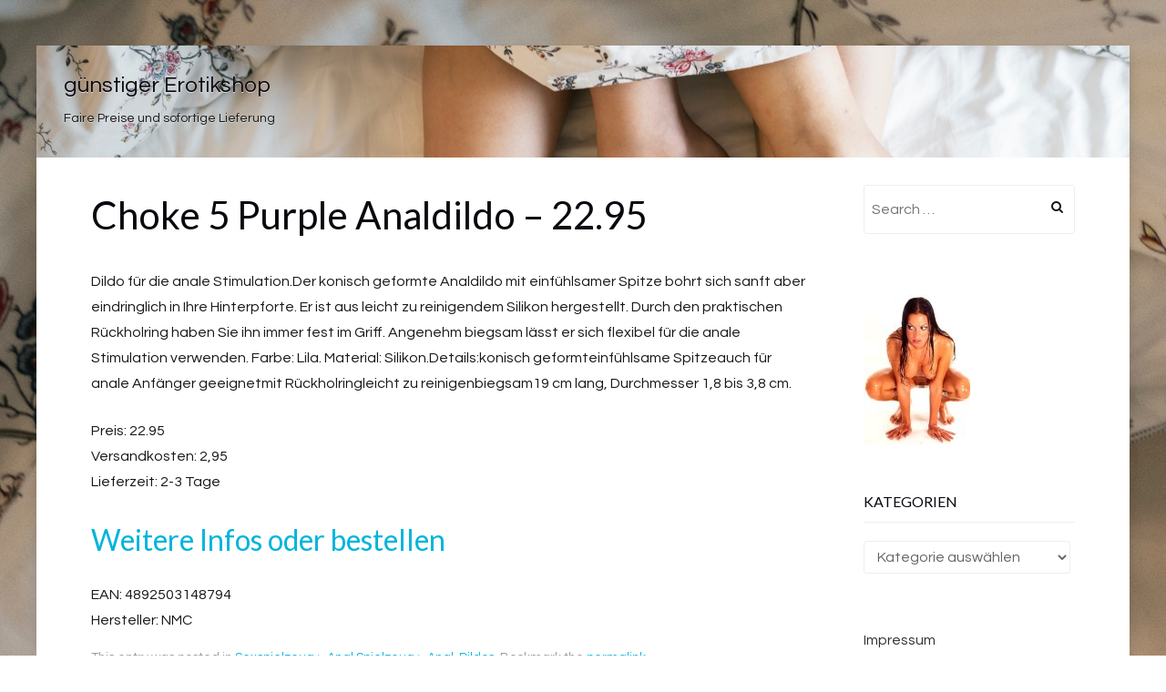

--- FILE ---
content_type: text/html; charset=UTF-8
request_url: https://billig-erotikshop.de/choke-5-purple-analdildo-22-95/
body_size: 8126
content:
<!DOCTYPE html>
<!--[if lt IE 7]> <html class="no-js lt-ie9 lt-ie8 lt-ie7" lang="de"> <![endif]-->
<!--[if IE 7]> <html class="no-js lt-ie9 lt-ie8" lang="de"> <![endif]-->
<!--[if IE 8]> <html class="no-js lt-ie9" lang="de"> <![endif]-->
<!--[if gt IE 8]><!--> <html class="no-js" lang="de"> <!--<![endif]-->
<head>
<meta charset="UTF-8">
<meta name="viewport" content="width=device-width, initial-scale=1.0">
<link rel="profile" href="http://gmpg.org/xfn/11">
<link rel="pingback" href="https://billig-erotikshop.de/xmlrpc.php" />

<title>Choke 5 Purple Analdildo &#8211; 22.95 | günstiger Erotikshop</title>
		<style type="text/css">
							.pgntn-page-pagination {
					text-align: center !important;
				}
				.pgntn-page-pagination-block {
											margin: 0 auto;
										width: 60% !important;
				}
				.pgntn-page-pagination a {
					color: #1e14ca !important;
					background-color: #ffffff !important;
					text-decoration: none !important;
					border: 1px solid #cccccc !important;
									}
				.pgntn-page-pagination a:hover {
					color: #000 !important;
				}
				.pgntn-page-pagination-intro,
				.pgntn-page-pagination .current {			
					background-color: #efefef !important;
					color: #000 !important;
					border: 1px solid #cccccc !important;
									}
			.archive #nav-above,
					.archive #nav-below,
					.search #nav-above,
					.search #nav-below,
					.blog #nav-below, 
					.blog #nav-above, 
					.navigation.paging-navigation, 
					.navigation.pagination,
					.pagination.paging-pagination, 
					.pagination.pagination, 
					.pagination.loop-pagination, 
					.bicubic-nav-link, 
					#page-nav, 
					.camp-paging, 
					#reposter_nav-pages, 
					.unity-post-pagination, 
					.wordpost_content .nav_post_link,.page-link,
					.page-links,#comments .navigation,
					#comment-nav-above,
					#comment-nav-below,
					#nav-single,
					.navigation.comment-navigation,
					comment-pagination { 
						display: none !important; 
					}
					.single-gallery .pagination.gllrpr_pagination {
						display: block !important; 
					}		</style>
	<meta name='robots' content='max-image-preview:large' />
<link rel='dns-prefetch' href='//fonts.googleapis.com' />
<link rel='dns-prefetch' href='//s.w.org' />
<link rel="alternate" type="application/rss+xml" title="günstiger Erotikshop &raquo; Feed" href="https://billig-erotikshop.de/feed/" />
<link rel="alternate" type="application/rss+xml" title="günstiger Erotikshop &raquo; Kommentar-Feed" href="https://billig-erotikshop.de/comments/feed/" />
<link rel="alternate" type="application/rss+xml" title="günstiger Erotikshop &raquo; Kommentar-Feed zu Choke 5 Purple Analdildo &#8211; 22.95" href="https://billig-erotikshop.de/choke-5-purple-analdildo-22-95/feed/" />
		<script type="text/javascript">
			window._wpemojiSettings = {"baseUrl":"https:\/\/s.w.org\/images\/core\/emoji\/13.1.0\/72x72\/","ext":".png","svgUrl":"https:\/\/s.w.org\/images\/core\/emoji\/13.1.0\/svg\/","svgExt":".svg","source":{"concatemoji":"https:\/\/billig-erotikshop.de\/wp-includes\/js\/wp-emoji-release.min.js?ver=5.8.12"}};
			!function(e,a,t){var n,r,o,i=a.createElement("canvas"),p=i.getContext&&i.getContext("2d");function s(e,t){var a=String.fromCharCode;p.clearRect(0,0,i.width,i.height),p.fillText(a.apply(this,e),0,0);e=i.toDataURL();return p.clearRect(0,0,i.width,i.height),p.fillText(a.apply(this,t),0,0),e===i.toDataURL()}function c(e){var t=a.createElement("script");t.src=e,t.defer=t.type="text/javascript",a.getElementsByTagName("head")[0].appendChild(t)}for(o=Array("flag","emoji"),t.supports={everything:!0,everythingExceptFlag:!0},r=0;r<o.length;r++)t.supports[o[r]]=function(e){if(!p||!p.fillText)return!1;switch(p.textBaseline="top",p.font="600 32px Arial",e){case"flag":return s([127987,65039,8205,9895,65039],[127987,65039,8203,9895,65039])?!1:!s([55356,56826,55356,56819],[55356,56826,8203,55356,56819])&&!s([55356,57332,56128,56423,56128,56418,56128,56421,56128,56430,56128,56423,56128,56447],[55356,57332,8203,56128,56423,8203,56128,56418,8203,56128,56421,8203,56128,56430,8203,56128,56423,8203,56128,56447]);case"emoji":return!s([10084,65039,8205,55357,56613],[10084,65039,8203,55357,56613])}return!1}(o[r]),t.supports.everything=t.supports.everything&&t.supports[o[r]],"flag"!==o[r]&&(t.supports.everythingExceptFlag=t.supports.everythingExceptFlag&&t.supports[o[r]]);t.supports.everythingExceptFlag=t.supports.everythingExceptFlag&&!t.supports.flag,t.DOMReady=!1,t.readyCallback=function(){t.DOMReady=!0},t.supports.everything||(n=function(){t.readyCallback()},a.addEventListener?(a.addEventListener("DOMContentLoaded",n,!1),e.addEventListener("load",n,!1)):(e.attachEvent("onload",n),a.attachEvent("onreadystatechange",function(){"complete"===a.readyState&&t.readyCallback()})),(n=t.source||{}).concatemoji?c(n.concatemoji):n.wpemoji&&n.twemoji&&(c(n.twemoji),c(n.wpemoji)))}(window,document,window._wpemojiSettings);
		</script>
		<style type="text/css">
img.wp-smiley,
img.emoji {
	display: inline !important;
	border: none !important;
	box-shadow: none !important;
	height: 1em !important;
	width: 1em !important;
	margin: 0 .07em !important;
	vertical-align: -0.1em !important;
	background: none !important;
	padding: 0 !important;
}
</style>
	<link rel='stylesheet' id='wp-block-library-css'  href='https://billig-erotikshop.de/wp-includes/css/dist/block-library/style.min.css?ver=5.8.12' type='text/css' media='all' />
<link rel='stylesheet' id='fancybox-style-css'  href='https://billig-erotikshop.de/wp-content/plugins/Light-Wordpress-Plugin-master/css/jquery.fancybox.css?ver=5.8.12' type='text/css' media='all' />
<link rel='stylesheet' id='pgntn_stylesheet-css'  href='https://billig-erotikshop.de/wp-content/plugins/pagination/css/nav-style.css?ver=5.8.12' type='text/css' media='all' />
<link rel='stylesheet' id='keratin-bootstrap-css'  href='https://billig-erotikshop.de/wp-content/themes/keratin-mod8/css/bootstrap.css?ver=5.8.12' type='text/css' media='all' />
<link rel='stylesheet' id='keratin-fontawesome-css'  href='https://billig-erotikshop.de/wp-content/themes/keratin-mod8/css/font-awesome.css?ver=5.8.12' type='text/css' media='all' />
<link rel='stylesheet' id='keratin-fonts-css'  href='https://fonts.googleapis.com/css?family=Lato%7CQuestrial&#038;subset=latin%2Clatin-ext' type='text/css' media='all' />
<link rel='stylesheet' id='keratin-style-css'  href='https://billig-erotikshop.de/wp-content/themes/keratin-mod8/style.css?ver=5.8.12' type='text/css' media='all' />
<script type='text/javascript' src='https://billig-erotikshop.de/wp-includes/js/jquery/jquery.min.js?ver=3.6.0' id='jquery-core-js'></script>
<script type='text/javascript' src='https://billig-erotikshop.de/wp-includes/js/jquery/jquery-migrate.min.js?ver=3.3.2' id='jquery-migrate-js'></script>
<link rel="https://api.w.org/" href="https://billig-erotikshop.de/wp-json/" /><link rel="alternate" type="application/json" href="https://billig-erotikshop.de/wp-json/wp/v2/posts/2713" /><link rel="EditURI" type="application/rsd+xml" title="RSD" href="https://billig-erotikshop.de/xmlrpc.php?rsd" />
<link rel="wlwmanifest" type="application/wlwmanifest+xml" href="https://billig-erotikshop.de/wp-includes/wlwmanifest.xml" /> 
<meta name="generator" content="WordPress 5.8.12" />
<link rel='shortlink' href='https://billig-erotikshop.de/?p=2713' />
<link rel="alternate" type="application/json+oembed" href="https://billig-erotikshop.de/wp-json/oembed/1.0/embed?url=https%3A%2F%2Fbillig-erotikshop.de%2Fchoke-5-purple-analdildo-22-95%2F" />
<link rel="alternate" type="text/xml+oembed" href="https://billig-erotikshop.de/wp-json/oembed/1.0/embed?url=https%3A%2F%2Fbillig-erotikshop.de%2Fchoke-5-purple-analdildo-22-95%2F&#038;format=xml" />

<!-- All in One SEO Pack 2.2.3.1 by Michael Torbert of Semper Fi Web Design[533,607] -->
<meta name="description" itemprop="description" content="Dildo für die anale Stimulation.Der konisch geformte Analdildo mit einfühlsamer Spitze bohrt sich sanft aber eindringlich in Ihre Hinterpforte. Er ist aus" />

<link rel="canonical" href="https://billig-erotikshop.de/choke-5-purple-analdildo-22-95/" />
<!-- /all in one seo pack -->

		<style type="text/css">
		.site-header {
			background-image: url(https://billig-erotikshop.de/wp-content/uploads/2019/01/cropped-barfuss-beine-bett-1246960.jpg);
			background-repeat: no-repeat;
			background-position: top center;
			-webkit-background-size: cover;
			   -moz-background-size: cover;
			     -o-background-size: cover;
			        background-size: cover;
		}
	</style>
	
<style type="text/css" id="custom-background-css">
body.custom-background { background-image: url("https://billig-erotikshop.de/wp-content/uploads/2019/01/barfuss-beine-bett-1246960.jpg"); background-position: left top; background-size: auto; background-repeat: no-repeat; background-attachment: scroll; }
</style>
	<link rel="icon" href="https://billig-erotikshop.de/wp-content/uploads/2019/01/cropped-fleshlight-tanya-tate-lotus-32x32.jpg" sizes="32x32" />
<link rel="icon" href="https://billig-erotikshop.de/wp-content/uploads/2019/01/cropped-fleshlight-tanya-tate-lotus-192x192.jpg" sizes="192x192" />
<link rel="apple-touch-icon" href="https://billig-erotikshop.de/wp-content/uploads/2019/01/cropped-fleshlight-tanya-tate-lotus-180x180.jpg" />
<meta name="msapplication-TileImage" content="https://billig-erotikshop.de/wp-content/uploads/2019/01/cropped-fleshlight-tanya-tate-lotus-270x270.jpg" />
<script async src="https://pagead2.googlesyndication.com/pagead/js/adsbygoogle.js?client=ca-pub-6697977294794361"
     crossorigin="anonymous"></script>
	</head>

<body class="post-template-default single single-post postid-2713 single-format-standard custom-background has-site-branding has-custom-header has-custom-background-image layout-box" itemscope="itemscope" itemtype="http://schema.org/WebPage">
<div id="page" class="site-wrapper hfeed site">

	<header id="masthead" class="site-header" role="banner" itemscope="itemscope" itemtype="http://schema.org/WPHeader">

		<div class="container">
			<div class="row">

				<div class="col-xs-12 col-sm-8 col-md-4 col-lg-4">

					<div class="site-branding-wrapper">
						<div class="site-logo-wrapper"></div>
						<div class="site-branding">
															<p class="site-title"><a href="https://billig-erotikshop.de/" title="günstiger Erotikshop" rel="home">günstiger Erotikshop</a></p>
							
														<p class="site-description">Faire Preise und sofortige Lieferung</p>
													</div>
					</div><!-- .site-branding-wrapper -->

				</div>
				<div class="col-xs-12 col-sm-4 col-md-8 col-lg-8">

					<nav id="site-navigation" class="main-navigation" role="navigation" itemscope="itemscope" itemtype="http://schema.org/SiteNavigationElement">
						<button class="menu-toggle">Primary Menu</button>
											</nav><!-- #site-navigation -->

				</div>

			</div><!-- .row -->
		</div><!-- .container -->

	</header><!-- #masthead -->

<div id="content" class="site-content">

	<div class="container">
		<div class="row">

			<div id="primary" class="content-area col-xs-12 col-sm-12 col-md-9 col-lg-9">
				<main id="main" class="site-main" role="main" itemprop="mainContentOfPage" itemscope="itemscope" itemtype="http://schema.org/Blog">

				
</a>
					
<article id="post-2713" class="post-2713 post type-post status-publish format-standard hentry category-sexspielzeug-anal-spielzeug-anal-dildos" itemscope="itemscope" itemtype="http://schema.org/BlogPosting" itemprop="blogPost">

	
	<div class="entry-meta entry-meta-header">
		<ul>
			
		</ul>
	</div><!-- .entry-meta -->

	<header class="entry-header">
		<h1 class="entry-title">Choke 5 Purple Analdildo &#8211; 22.95</h1>	</header><!-- .entry-header -->

	<div class="entry-content">
		<p>Dildo für die anale Stimulation.Der konisch geformte Analdildo mit einfühlsamer Spitze bohrt sich sanft aber eindringlich in Ihre Hinterpforte. Er ist aus leicht zu reinigendem Silikon hergestellt. Durch den praktischen Rückholring haben Sie ihn immer fest im Griff. Angenehm biegsam lässt er sich flexibel für die anale Stimulation verwenden. Farbe: Lila. Material: Silikon.Details:konisch geformteinfühlsame Spitzeauch für anale Anfänger geeignetmit Rückholringleicht zu reinigenbiegsam19 cm lang, Durchmesser 1,8 bis 3,8 cm.</p>
<p>Preis: 22.95<br />
Versandkosten: 2,95<br />
Lieferzeit: 2-3 Tage</p>
<h1><a href="test8877&#038;slotId=2891611&#038;linknr=133&#038;artnr=R2052">Weitere Infos oder bestellen</a></h1>
<p>EAN: 4892503148794<br />
Hersteller: NMC</p>
			</div><!-- .entry-content -->

	<footer class="entry-meta entry-meta-footer">
		This entry was posted in <a href="https://billig-erotikshop.de/sexspielzeug-anal-spielzeug-anal-dildos/" rel="category tag">Sexspielzeug &gt; Anal Spielzeug &gt; Anal-Dildos</a>. Bookmark the <a href="https://billig-erotikshop.de/choke-5-purple-analdildo-22-95/" rel="bookmark">permalink</a>.

	</footer><!-- .entry-meta -->



</article><!-- #post-## -->
						<nav class="navigation post-navigation" role="navigation">
		<h1 class="screen-reader-text">Post navigation</h1>
		<div class="nav-links">
			<div class="nav-previous"><a href="https://billig-erotikshop.de/bigger-furry-handschellen-19-95/" rel="prev"><span class="meta-nav"><i class="fa fa-chevron-left"></i></span> Bigger Furry Handschellen &#8211; 19.95</a></div><div class="nav-next"><a href="https://billig-erotikshop.de/minikleid-s-24-95/" rel="next">Minikleid S &#8211; 24.95 <span class="meta-nav"><i class="fa fa-chevron-right"></i></span></a></div>		</div><!-- .nav-links -->
	</nav><!-- .navigation -->
	
					
				
				</main><!-- #main -->
			</div><!-- #primary -->

			<div class="sidebar-area col-xs-12 col-sm-12 col-md-3 col-lg-3">
	<div id="secondary" class="sidebar widget-area" role="complementary" itemscope="itemscope" itemtype="http://schema.org/WPSideBar">

				<aside id="search-2" class="widget widget_search"><form role="search" method="get" class="search-form" action="https://billig-erotikshop.de/">
	<label>
		<span class="screen-reader-text">Search for:</span>
		<input type="search" class="search-field" placeholder="Search &hellip;" value="" name="s">
	</label>
	<input type="submit" class="search-submit" value="Search">
</form>
</aside><aside id="block-7" class="widget widget_block widget_media_image">
<figure class="wp-block-image"><img src="https://billig-erotikshop.de/sexshop.jpg" alt=""/></figure>
</aside><aside id="categories-2" class="widget widget_categories"><h2 class="widget-title">Kategorien</h2><form action="https://billig-erotikshop.de" method="get"><label class="screen-reader-text" for="cat">Kategorien</label><select  name='cat' id='cat' class='postform' >
	<option value='-1'>Kategorie auswählen</option>
	<option class="level-0" value="56">Batterien&nbsp;&nbsp;(12)</option>
	<option class="level-0" value="133">Drogerie &amp;gt; Gleitmittel &amp; Massageöle &gt; Gleitgel&nbsp;&nbsp;(1)</option>
	<option class="level-0" value="119">Drogerie &gt; Erotik Drogerie &gt; Analsprays&nbsp;&nbsp;(6)</option>
	<option class="level-0" value="116">Drogerie &gt; Erotik Drogerie &gt; Potenzverstärker&nbsp;&nbsp;(16)</option>
	<option class="level-0" value="107">Drogerie &gt; Erotik Drogerie &gt; Präparate für Frauen&nbsp;&nbsp;(13)</option>
	<option class="level-0" value="32">Drogerie &gt; Erotik Drogerie &gt; Scharfmacher &amp; Pheromone&nbsp;&nbsp;(15)</option>
	<option class="level-0" value="21">Drogerie &gt; Erotik Drogerie &gt; Verzögerungssprays&nbsp;&nbsp;(11)</option>
	<option class="level-0" value="63">Drogerie &gt; Gleitmittel &amp; Massageöle &gt; Anal Gleitgel&nbsp;&nbsp;(1)</option>
	<option class="level-0" value="30">Drogerie &gt; Gleitmittel &amp; Massageöle &gt; Gleitgel&nbsp;&nbsp;(1)</option>
	<option class="level-0" value="20">Drogerie &gt; Gleitmittel &amp; Massageöle &gt; Gleitgel mit Aroma&nbsp;&nbsp;(1)</option>
	<option class="level-0" value="114">Drogerie &gt; Gleitmittel &amp; Massageöle &gt; Massagekerzen&nbsp;&nbsp;(1)</option>
	<option class="level-0" value="24">Drogerie &gt; Gleitmittel &amp; Massageöle &gt; Massageöle&nbsp;&nbsp;(1)</option>
	<option class="level-0" value="37">Drogerie &gt; Intimpflege &amp; Hygiene &gt; Intimpflegeprodukte&nbsp;&nbsp;(1)</option>
	<option class="level-0" value="117">Drogerie &gt; Intimpflege &amp; Hygiene &gt; Sexspielzeug-Reiniger&nbsp;&nbsp;(1)</option>
	<option class="level-0" value="118">Drogerie &gt; Intimpflege &amp; Hygiene &gt; Soft Tampons&nbsp;&nbsp;(1)</option>
	<option class="level-0" value="125">Drogerie &gt; Kondome &gt; Besondere Kondome&nbsp;&nbsp;(25)</option>
	<option class="level-0" value="9">Drogerie &gt; Kondome &gt; Extra feuchte Kondome&nbsp;&nbsp;(1)</option>
	<option class="level-0" value="110">Drogerie &gt; Kondome &gt; Extra stark &amp; dick&nbsp;&nbsp;(6)</option>
	<option class="level-0" value="50">Drogerie &gt; Kondome &gt; Gefühlsechte Kondome&nbsp;&nbsp;(6)</option>
	<option class="level-0" value="51">Drogerie &gt; Kondome &gt; Großpackungen Kondome&nbsp;&nbsp;(21)</option>
	<option class="level-0" value="96">Drogerie &gt; Kondome &gt; Klassische Kondome&nbsp;&nbsp;(13)</option>
	<option class="level-0" value="103">Drogerie &gt; Kondome &gt; Kondom-Sets&nbsp;&nbsp;(12)</option>
	<option class="level-0" value="65">Drogerie &gt; Kondome &gt; Kondome mit Geschmack&nbsp;&nbsp;(10)</option>
	<option class="level-0" value="84">Drogerie &gt; Kondome &gt; Latexfreie Kondome&nbsp;&nbsp;(4)</option>
	<option class="level-0" value="61">Drogerie &gt; Kondome &gt; Noppenkondome&nbsp;&nbsp;(19)</option>
	<option class="level-0" value="86">Drogerie &gt; Kondome &gt; Potenzkondome&nbsp;&nbsp;(12)</option>
	<option class="level-0" value="122">Drogerie &gt; Kondome &gt; XXS &amp; XXL Kondome&nbsp;&nbsp;(8)</option>
	<option class="level-0" value="70">Erotik Pakete &amp; Sets&nbsp;&nbsp;(11)</option>
	<option class="level-0" value="113">Fesseln &amp; Fetisch &gt; BDSM Produkte &gt; Bondageseile &amp; Tapes&nbsp;&nbsp;(1)</option>
	<option class="level-0" value="22">Fesseln &amp; Fetisch &gt; BDSM Produkte &gt; Fesseln&nbsp;&nbsp;(1)</option>
	<option class="level-0" value="46">Fesseln &amp; Fetisch &gt; BDSM Produkte &gt; Mundknebel&nbsp;&nbsp;(1)</option>
	<option class="level-0" value="40">Fesseln &amp; Fetisch &gt; BDSM Produkte &gt; Peitschen &amp; Paddle&nbsp;&nbsp;(1)</option>
	<option class="level-0" value="39">Fesseln &amp; Fetisch &gt; BDSM Produkte &gt; S &gt; M &amp; Fetisch Zubehör&nbsp;&nbsp;(1)</option>
	<option class="level-0" value="97">Fesseln &amp; Fetisch &gt; Soft Bondage &gt; Augenmasken&nbsp;&nbsp;(1)</option>
	<option class="level-0" value="131">Fesseln &amp; Fetisch &gt; Soft Bondage &gt; Federn &amp; Tickler&nbsp;&nbsp;(1)</option>
	<option class="level-0" value="55">Fesseln &amp; Fetisch &gt; Soft Bondage &gt; Für softe Fesselspiele&nbsp;&nbsp;(1)</option>
	<option class="level-0" value="99">Fesseln &amp; Fetisch &gt; Soft Bondage &gt; Handschellen&nbsp;&nbsp;(1)</option>
	<option class="level-0" value="76">Fesseln &amp; Fetisch &gt; Specials SM &amp; Fetisch &gt; Intimduschen &amp; Spekulum&nbsp;&nbsp;(1)</option>
	<option class="level-0" value="36">Fesseln &amp; Fetisch &gt; Specials SM &amp; Fetisch &gt; Klemmen &amp; Zaumzeug&nbsp;&nbsp;(1)</option>
	<option class="level-0" value="85">Fesseln &amp; Fetisch &gt; Specials SM &amp; Fetisch &gt; Masken &amp; Kopfgeschirr&nbsp;&nbsp;(1)</option>
	<option class="level-0" value="87">Fesseln &amp; Fetisch &gt; Specials SM &amp; Fetisch &gt; Peniszaumzeug&nbsp;&nbsp;(1)</option>
	<option class="level-0" value="75">Fesseln &amp; Fetisch &gt; Specials SM &amp; Fetisch &gt; Reizstrom &amp; Estim&nbsp;&nbsp;(1)</option>
	<option class="level-0" value="137">Ostern Spezial&nbsp;&nbsp;(1)</option>
	<option class="level-0" value="18">Sale %&nbsp;&nbsp;(17)</option>
	<option class="level-0" value="8">Sexspielzeug &gt; Anal Spielzeug &gt; Anal Drogerie&nbsp;&nbsp;(21)</option>
	<option class="level-0" value="7">Sexspielzeug &gt; Anal Spielzeug &gt; Anal Sexspielzeug&nbsp;&nbsp;(25)</option>
	<option class="level-0" value="72">Sexspielzeug &gt; Anal Spielzeug &gt; Anal-Dildos&nbsp;&nbsp;(8)</option>
	<option class="level-0" value="69">Sexspielzeug &gt; Anal Spielzeug &gt; Analketten &amp; Anal Beads&nbsp;&nbsp;(21)</option>
	<option class="level-0" value="3">Sexspielzeug &gt; Anal Spielzeug &gt; Analplugs&nbsp;&nbsp;(155)</option>
	<option class="level-0" value="83">Sexspielzeug &gt; Anal Spielzeug &gt; Analvibratoren&nbsp;&nbsp;(27)</option>
	<option class="level-0" value="115">Sexspielzeug &gt; Dildos &amp; Vibratoren &amp;gt; Vibratoren &gt; Klassische Vibratoren&nbsp;&nbsp;(1)</option>
	<option class="level-0" value="74">Sexspielzeug &gt; Dildos &amp; Vibratoren &gt; Dildos&nbsp;&nbsp;(1)</option>
	<option class="level-0" value="43">Sexspielzeug &gt; Dildos &amp; Vibratoren &gt; Doppeldildos&nbsp;&nbsp;(1)</option>
	<option class="level-0" value="6">Sexspielzeug &gt; Dildos &amp; Vibratoren &gt; Riesendildos&nbsp;&nbsp;(1)</option>
	<option class="level-0" value="80">Sexspielzeug &gt; Dildos &amp; Vibratoren &gt; Vibratoren &gt; Auflegevibratoren&nbsp;&nbsp;(1)</option>
	<option class="level-0" value="100">Sexspielzeug &gt; Dildos &amp; Vibratoren &gt; Vibratoren &gt; Fingervibratoren&nbsp;&nbsp;(1)</option>
	<option class="level-0" value="35">Sexspielzeug &gt; Dildos &amp; Vibratoren &gt; Vibratoren &gt; G-Punkt Vibratoren&nbsp;&nbsp;(1)</option>
	<option class="level-0" value="23">Sexspielzeug &gt; Dildos &amp; Vibratoren &gt; Vibratoren &gt; Klassische Vibratoren&nbsp;&nbsp;(1)</option>
	<option class="level-0" value="33">Sexspielzeug &gt; Dildos &amp; Vibratoren &gt; Vibratoren &gt; Massagestäbe&nbsp;&nbsp;(1)</option>
	<option class="level-0" value="25">Sexspielzeug &gt; Dildos &amp; Vibratoren &gt; Vibratoren &gt; Mini Vibratoren&nbsp;&nbsp;(1)</option>
	<option class="level-0" value="57">Sexspielzeug &gt; Dildos &amp; Vibratoren &gt; Vibratoren &gt; Naturvibratoren&nbsp;&nbsp;(1)</option>
	<option class="level-0" value="101">Sexspielzeug &gt; Dildos &amp; Vibratoren &gt; Vibratoren &gt; Paarvibratoren&nbsp;&nbsp;(1)</option>
	<option class="level-0" value="4">Sexspielzeug &gt; Dildos &amp; Vibratoren &gt; Vibratoren &gt; Rabbit Vibratoren&nbsp;&nbsp;(1)</option>
	<option class="level-0" value="71">Sexspielzeug &gt; Dildos &amp; Vibratoren &gt; Vibratoren &gt; Silikon Vibratoren&nbsp;&nbsp;(1)</option>
	<option class="level-0" value="98">Sexspielzeug &gt; Dildos &amp; Vibratoren &gt; Vibratoren &gt; Vibrator Sets&nbsp;&nbsp;(1)</option>
	<option class="level-0" value="81">Sexspielzeug &gt; Frauen &gt; Brust- &amp; Nippelsauger&nbsp;&nbsp;(22)</option>
	<option class="level-0" value="58">Sexspielzeug &gt; Frauen &gt; Intimschmuck&nbsp;&nbsp;(21)</option>
	<option class="level-0" value="79">Sexspielzeug &gt; Frauen &gt; Liebeskugeln&nbsp;&nbsp;(44)</option>
	<option class="level-0" value="108">Sexspielzeug &gt; Frauen &gt; Lust-Schmetterlinge&nbsp;&nbsp;(7)</option>
	<option class="level-0" value="111">Sexspielzeug &gt; Frauen &gt; Sexspielzeug für Frauen&nbsp;&nbsp;(25)</option>
	<option class="level-0" value="82">Sexspielzeug &gt; Frauen &gt; Vagina Saugschalen&nbsp;&nbsp;(18)</option>
	<option class="level-0" value="94">Sexspielzeug &gt; Frauen &gt; Vibro Eier &amp; Vibrator Eier&nbsp;&nbsp;(28)</option>
	<option class="level-0" value="136">Sexspielzeug &gt; Für Paare &gt; Geschenkideen&nbsp;&nbsp;(2)</option>
	<option class="level-0" value="109">Sexspielzeug &gt; Für Paare &gt; Glitschige Ölspiele&nbsp;&nbsp;(12)</option>
	<option class="level-0" value="126">Sexspielzeug &gt; Für Paare &gt; Körpermalfarbe&nbsp;&nbsp;(2)</option>
	<option class="level-0" value="60">Sexspielzeug &gt; Für Paare &gt; Liebesschaukeln &amp; Co.&nbsp;&nbsp;(10)</option>
	<option class="level-0" value="26">Sexspielzeug &gt; Für Paare &gt; Penishüllen (Sleeves)&nbsp;&nbsp;(34)</option>
	<option class="level-0" value="138">Sexspielzeug &gt; Für Paare &gt; Penisringe&nbsp;&nbsp;(1)</option>
	<option class="level-0" value="140">Sexspielzeug &gt; Für Paare &gt; Schamlippenspreizer&nbsp;&nbsp;(1)</option>
	<option class="level-0" value="29">Sexspielzeug &gt; Für Paare &gt; Sexspielzeug für Paare&nbsp;&nbsp;(54)</option>
	<option class="level-0" value="88">Sexspielzeug &gt; Für Paare &gt; Strap-On&nbsp;&nbsp;(28)</option>
	<option class="level-0" value="13">Sexspielzeug &gt; Für Paare &gt; Vorspiel Extras für Paare&nbsp;&nbsp;(14)</option>
	<option class="level-0" value="28">Sexspielzeug &gt; Lovetoys &gt; Gay Toys&nbsp;&nbsp;(8)</option>
	<option class="level-0" value="19">Sexspielzeug &gt; Lovetoys &gt; Glasdildos &amp; Glastoys&nbsp;&nbsp;(6)</option>
	<option class="level-0" value="14">Sexspielzeug &gt; Lovetoys &gt; Penisringe&nbsp;&nbsp;(157)</option>
	<option class="level-0" value="5">Sexspielzeug &gt; Lovetoys &gt; Sextoys zum Aufpumpen&nbsp;&nbsp;(4)</option>
	<option class="level-0" value="90">Sexspielzeug &gt; Lovetoys &gt; Wireless Sextoys&nbsp;&nbsp;(14)</option>
	<option class="level-0" value="142">Sexspielzeug &gt; Männer &amp;gt; Lustmuschis &amp; Taschenmuschis&nbsp;&nbsp;(1)</option>
	<option class="level-0" value="11">Sexspielzeug &gt; Männer &gt; Blowjob Masturbatoren&nbsp;&nbsp;(31)</option>
	<option class="level-0" value="66">Sexspielzeug &gt; Männer &gt; Dilatoren&nbsp;&nbsp;(18)</option>
	<option class="level-0" value="16">Sexspielzeug &gt; Männer &gt; Liebespuppen&nbsp;&nbsp;(47)</option>
	<option class="level-0" value="2">Sexspielzeug &gt; Männer &gt; Lustmuschis &amp; Taschenmuschis&nbsp;&nbsp;(174)</option>
	<option class="level-0" value="73">Sexspielzeug &gt; Männer &gt; Penis-Abdruck-Sets&nbsp;&nbsp;(3)</option>
	<option class="level-0" value="44">Sexspielzeug &gt; Männer &gt; Penispumpen&nbsp;&nbsp;(40)</option>
	<option class="level-0" value="38">Sexspielzeug &gt; Männer &gt; Vibratoren für Männer&nbsp;&nbsp;(35)</option>
	<option class="level-0" value="134">Spaß &amp; Bücher &gt; Bücher &amp; Magazine &gt; Erotische Hörbücher&nbsp;&nbsp;(1)</option>
	<option class="level-0" value="127">Spaß &amp; Bücher &gt; Bücher &amp; Magazine &gt; Sachbücher &amp; Bildbände&nbsp;&nbsp;(1)</option>
	<option class="level-0" value="45">Spaß &amp; Bücher &gt; Bücher &amp; Magazine &gt; Taschenbücher &amp; Romane&nbsp;&nbsp;(1)</option>
	<option class="level-0" value="104">Spaß &amp; Bücher &gt; Specials &gt; Erotik Kalender&nbsp;&nbsp;(1)</option>
	<option class="level-0" value="93">Spaß &amp; Bücher &gt; Specials &gt; Erotische Leckereien&nbsp;&nbsp;(2)</option>
	<option class="level-0" value="128">Spaß &amp; Bücher &gt; Specials &gt; Junggesellenabschied&nbsp;&nbsp;(1)</option>
	<option class="level-0" value="123">Spaß &amp; Bücher &gt; Specials &gt; Sexgutscheine &amp; Karten&nbsp;&nbsp;(1)</option>
	<option class="level-0" value="78">Spaß &amp; Bücher &gt; Spiel &amp; Spaß &gt; Erotik-Spiele&nbsp;&nbsp;(1)</option>
	<option class="level-0" value="105">Spaß &amp; Bücher &gt; Spiel &amp; Spaß &gt; Party Accessoires&nbsp;&nbsp;(1)</option>
	<option class="level-0" value="54">Spaß &amp; Bücher &gt; Spiel &amp; Spaß &gt; Scherzartikel&nbsp;&nbsp;(1)</option>
	<option class="level-0" value="102">Topseller und Neuheiten &gt; Erotisches Karneval&nbsp;&nbsp;(6)</option>
	<option class="level-0" value="124">Valentinstag Geschenke&nbsp;&nbsp;(4)</option>
	<option class="level-0" value="15">Wäsche &gt; Besondere Damen Dessous &gt; Accessoires&nbsp;&nbsp;(33)</option>
	<option class="level-0" value="64">Wäsche &gt; Besondere Damen Dessous &gt; Kostüme für Rollenspiele&nbsp;&nbsp;(18)</option>
	<option class="level-0" value="10">Wäsche &gt; Besondere Damen Dessous &gt; Lack-Dessous&nbsp;&nbsp;(41)</option>
	<option class="level-0" value="68">Wäsche &gt; Besondere Damen Dessous &gt; Latex Dessous&nbsp;&nbsp;(41)</option>
	<option class="level-0" value="12">Wäsche &gt; Besondere Damen Dessous &gt; Latex- und Leder-Pflegemittel&nbsp;&nbsp;(11)</option>
	<option class="level-0" value="41">Wäsche &gt; Besondere Damen Dessous &gt; Leder-Dessous&nbsp;&nbsp;(17)</option>
	<option class="level-0" value="34">Wäsche &gt; Besondere Damen Dessous &gt; Ouvert Dessous&nbsp;&nbsp;(18)</option>
	<option class="level-0" value="95">Wäsche &gt; Besondere Damen Dessous &gt; Perücken&nbsp;&nbsp;(9)</option>
	<option class="level-0" value="52">Wäsche &gt; Dessous für Sie &gt; BH-Sets &amp; Bikinis&nbsp;&nbsp;(25)</option>
	<option class="level-0" value="62">Wäsche &gt; Dessous für Sie &gt; Bodys&nbsp;&nbsp;(21)</option>
	<option class="level-0" value="106">Wäsche &gt; Dessous für Sie &gt; Catsuits&nbsp;&nbsp;(29)</option>
	<option class="level-0" value="49">Wäsche &gt; Dessous für Sie &gt; Corsetts &amp; Korsagen&nbsp;&nbsp;(6)</option>
	<option class="level-0" value="130">Wäsche &gt; Dessous für Sie &gt; Lange Kleider &amp; Hosen&nbsp;&nbsp;(5)</option>
	<option class="level-0" value="27">Wäsche &gt; Dessous für Sie &gt; Minikleider &amp; Röcke&nbsp;&nbsp;(67)</option>
	<option class="level-0" value="59">Wäsche &gt; Dessous für Sie &gt; Nachtwäsche &amp; Babydolls&nbsp;&nbsp;(17)</option>
	<option class="level-0" value="89">Wäsche &gt; Dessous für Sie &gt; Overalls&nbsp;&nbsp;(9)</option>
	<option class="level-0" value="42">Wäsche &gt; Dessous für Sie &gt; Slips &amp; Strings&nbsp;&nbsp;(37)</option>
	<option class="level-0" value="67">Wäsche &gt; Dessous für Sie &gt; Straps-Sets&nbsp;&nbsp;(35)</option>
	<option class="level-0" value="53">Wäsche &gt; Dessous für Sie &gt; Strümpfe &amp; Nylons&nbsp;&nbsp;(62)</option>
	<option class="level-0" value="92">Wäsche &gt; Dessous für Sie &gt; XXL Dessous für Frauen&nbsp;&nbsp;(33)</option>
	<option class="level-0" value="141">Wäsche &gt; Fetisch für Sie und Ihn&nbsp;&nbsp;(1)</option>
	<option class="level-0" value="31">Wäsche &gt; Wäsche für Männer &gt; Bodys &amp; Overalls&nbsp;&nbsp;(7)</option>
	<option class="level-0" value="17">Wäsche &gt; Wäsche für Männer &gt; Boxer &amp; Pants Herren&nbsp;&nbsp;(28)</option>
	<option class="level-0" value="139">Wäsche &gt; Wäsche für Männer &gt; Frivole Fun-Strings&nbsp;&nbsp;(3)</option>
	<option class="level-0" value="132">Wäsche &gt; Wäsche für Männer &gt; Hosen &amp; Radler für Herren&nbsp;&nbsp;(1)</option>
	<option class="level-0" value="112">Wäsche &gt; Wäsche für Männer &gt; Lack Wäsche&nbsp;&nbsp;(2)</option>
	<option class="level-0" value="48">Wäsche &gt; Wäsche für Männer &gt; Latex Wäsche&nbsp;&nbsp;(18)</option>
	<option class="level-0" value="121">Wäsche &gt; Wäsche für Männer &gt; Leder Wäsche&nbsp;&nbsp;(8)</option>
	<option class="level-0" value="47">Wäsche &gt; Wäsche für Männer &gt; Shirts &amp; Oberteile Herren&nbsp;&nbsp;(11)</option>
	<option class="level-0" value="91">Wäsche &gt; Wäsche für Männer &gt; Slips &amp; Strings Herren&nbsp;&nbsp;(24)</option>
	<option class="level-0" value="135">Weihnachten&nbsp;&nbsp;(1)</option>
	<option class="level-0" value="120">Zubehör&nbsp;&nbsp;(3)</option>
	<option class="level-0" value="77">Zubehör für Sexspielzeug für Männer&nbsp;&nbsp;(2)</option>
	<option class="level-0" value="129">Zubehör für Sextoys&nbsp;&nbsp;(5)</option>
</select>
</form>
<script type="text/javascript">
/* <![CDATA[ */
(function() {
	var dropdown = document.getElementById( "cat" );
	function onCatChange() {
		if ( dropdown.options[ dropdown.selectedIndex ].value > 0 ) {
			dropdown.parentNode.submit();
		}
	}
	dropdown.onchange = onCatChange;
})();
/* ]]> */
</script>

			</aside><aside id="block-2" class="widget widget_block widget_text">
<p></p>
</aside><aside id="block-3" class="widget widget_block widget_text">
<p></p>
</aside><aside id="block-5" class="widget widget_block"><ul class="wp-block-page-list"><li class="wp-block-pages-list__item"><a class="wp-block-pages-list__item__link" href="https://billig-erotikshop.de/anbieter/">Impressum</a></li></ul></aside><aside id="block-6" class="widget widget_block"><a href="https://t.adcell.com/p/click?promoId=228877&slotId=28916" target="_blank" >
    <img loading="lazy" src="https://t.adcell.com/p/image?promoId=228877&slotId=28916" width="200" height="200" border="0" alt="AMORE mio" />
</a>
</aside>
	</div><!-- #secondary -->
</div><!-- .col-* columns of main sidebar -->
		</div><!-- .row -->
	</div><!-- .container -->

</div><!-- #content -->

<footer id="colophon" class="site-footer" role="contentinfo" itemscope="itemscope" itemtype="http://schema.org/WPFooter">
	
	</footer><!-- #colophon -->


</div> <!-- #page .site-wrapper -->
<script type='text/javascript' src='https://billig-erotikshop.de/wp-content/plugins/Light-Wordpress-Plugin-master/js/jquery.fancybox.pack.js?ver=5.8.12' id='fancybox-js'></script>
<script type='text/javascript' src='https://billig-erotikshop.de/wp-includes/js/imagesloaded.min.js?ver=4.1.4' id='imagesloaded-js'></script>
<script type='text/javascript' src='https://billig-erotikshop.de/wp-includes/js/masonry.min.js?ver=4.2.2' id='masonry-js'></script>
<script type='text/javascript' src='https://billig-erotikshop.de/wp-content/themes/keratin-mod8/js/modernizr.js?ver=2.7.1' id='keratin-modernizr-js'></script>
<script type='text/javascript' src='https://billig-erotikshop.de/wp-content/themes/keratin-mod8/js/hover-intent.js?ver=r7' id='keratin-hover-intent-js'></script>
<script type='text/javascript' src='https://billig-erotikshop.de/wp-content/themes/keratin-mod8/js/superfish.js?ver=1.7.5' id='keratin-superfish-js'></script>
<script type='text/javascript' src='https://billig-erotikshop.de/wp-content/themes/keratin-mod8/js/fitvids.js?ver=1.0.3' id='keratin-fitvids-js'></script>
<script type='text/javascript' src='https://billig-erotikshop.de/wp-includes/js/comment-reply.min.js?ver=5.8.12' id='comment-reply-js'></script>
<script type='text/javascript' src='https://billig-erotikshop.de/wp-content/themes/keratin-mod8/js/custom.js?ver=1.0' id='keratin-custom-js'></script>
<script type='text/javascript' src='https://billig-erotikshop.de/wp-includes/js/wp-embed.min.js?ver=5.8.12' id='wp-embed-js'></script>
		<script type="text/javascript">
		(function ($) {
			'use strict';

			// Make all images that link to images into a lightbox
			$("a[href$='.jpg'],a[href$='.png'],a[href$='.gif'],a[href$='.jpeg']").fancybox();

			// Make all images within a Wordpress gallery that link to an image into a lightbox gallery
			$(".gallery a[href$='.jpg'],.gallery a[href$='.png'],.gallery a[href$='.gif'],.gallery a[href$='.jpeg']").attr('rel', 'gallery');

			// Make all items in the $fancybox_class var into a lightbox
			$("Array").fancybox();

		})(jQuery);
		</script>
		
<script type="text/javascript" src="https://t.adcell.com/js/jsadlib.js"></script>
<script type="text/javascript">
    Adcell.user.setPartnerId("28916");
    Adcell.user.getAd({
        "wid":"188445",
        "target":"_blank"
    });
</script>

</body>
</html>

--- FILE ---
content_type: text/html; charset=utf-8
request_url: https://www.google.com/recaptcha/api2/aframe
body_size: 250
content:
<!DOCTYPE HTML><html><head><meta http-equiv="content-type" content="text/html; charset=UTF-8"></head><body><script nonce="tGWT5lV_xYud5V6WNJljZg">/** Anti-fraud and anti-abuse applications only. See google.com/recaptcha */ try{var clients={'sodar':'https://pagead2.googlesyndication.com/pagead/sodar?'};window.addEventListener("message",function(a){try{if(a.source===window.parent){var b=JSON.parse(a.data);var c=clients[b['id']];if(c){var d=document.createElement('img');d.src=c+b['params']+'&rc='+(localStorage.getItem("rc::a")?sessionStorage.getItem("rc::b"):"");window.document.body.appendChild(d);sessionStorage.setItem("rc::e",parseInt(sessionStorage.getItem("rc::e")||0)+1);localStorage.setItem("rc::h",'1769440343668');}}}catch(b){}});window.parent.postMessage("_grecaptcha_ready", "*");}catch(b){}</script></body></html>